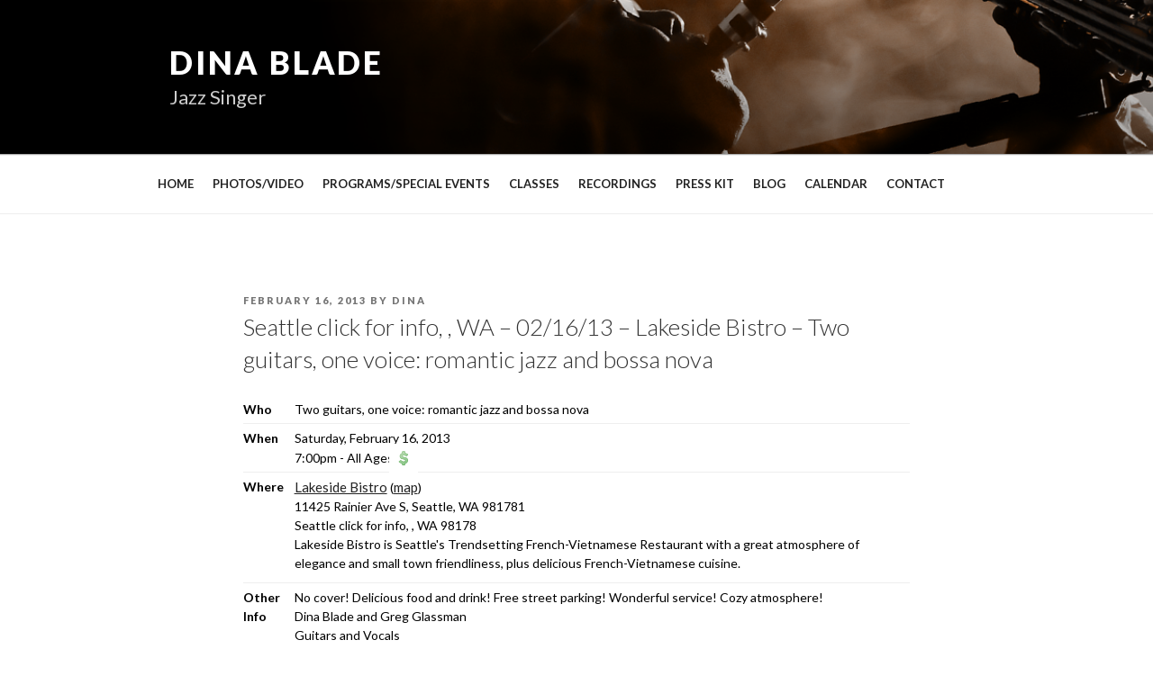

--- FILE ---
content_type: text/css
request_url: https://www.dinablade.com/wp-content/themes/dina-twentyseventeen/style.css?ver=0.0.105
body_size: 2769
content:
/*
 Theme Name:   Dina Twenty Seventeen Child
 Theme URI:    
 Description:  Dina Twenty Seventeen Child Theme
 Author:       Trevor Green
 Author URI:   http://agreenweb.com
 Template:     twentyseventeen
 Version:      0.0.105
 License:      GNU General Public License v2 or later
 License URI:  http://www.gnu.org/licenses/gpl-2.0.html
 Tags:         light, dark, two-columns, right-sidebar, responsive-layout, accessibility-ready
 Text Domain:  watts-twenty-fifteen-child
*/

/* .has-header-image .wp-custom-header img {
    display: none;
} */

/* homepage header styles */
@media (orientation: portrait) {
    .landscape-browser {
        display: none;
    }
}
@media (orientation: landscape) {
    .portrait-browser {
        display: none;
    }
}

.page-template-default .wrap2 {
    border-top: 1px solid #eee;
    padding-top: 48px;
}
.site-title {
    font-size:35px;
}
.site-description {
    font-size: 22px;
}
/* */
.intro {
    margin-bottom: 24px;
}
.intro h2 {
    font-size: 22px;
    margin-bottom: 12px;
}
.intro h2 strong {
    font-style: italic;
    font-size: 26px;
    color: #c5966f;
}
.intro p {
    font-weight: 500;
    line-height: 30px;
    font-size: 14px;
    margin-bottom: 0px;
}

.leadingh2 {
    padding: 0px; margin: 0px;
}

/* paypal */
form.paypal {
    /* top: -20px;
    position: relative; */
    margin-bottom: 12px;
}
form.paypal br {
    display:none;
}
form.paypal table {
    margin: 0 0 6px;
}
/* nav adjustments */

.main-navigation a {
    padding: 1em 9px;
}
.navigation-top {
    font-size: 13px;    
    font-weight: 700;
}
.navigation-top a {
    font-weight: 700;
    font-size: 13px;   
}
.navigation-top .current-menu-item > a, .navigation-top .current_page_item > a {
    color: #c5966f;
}

.entry-content a:hover, .entry-content a, .entry-summary a, .widget a, .site-footer .widget-area a, .posts-navigation a, .widget_authors a strong {
    -webkit-box-shadow: inset 0 0px 0 rgba(15, 15, 15, 1);
    box-shadow: inset 0 0px 0 rgba(15, 15, 15, 1);
    -webkit-transition: none;
    transition: none;
}
.entry-content a:hover, .entry-content a, .entry-summary a, .widget a, .site-footer .widget-area a, .posts-navigation a, .widget_authors a strong {
    text-decoration: underline;
}

@media screen and (min-width: 770px) and (max-width: 850px) {
    
    .main-navigation a {
        padding: 1em 7px;
        font-size: 10px; 
        font-weight: 700;
    }
}
@media screen and (min-width: 850px) and (max-width: 900px) {
    
    .main-navigation a {
        padding: 1em 9px;
        font-size: 11px; 
        font-weight: 700;
    }
}
@media screen and (min-width: 901px) and (max-width: 960px) {
    .navigation-top a {
        bottom: 0;
        font-size: 12px;    
        font-weight: 700;
    }
}
@media screen and (min-width: 960px) {
    .navigation-top {
        bottom: 0;
    }
    .main-navigation a {
        padding: 1em 9px;
        font-size: 13px; 
        font-weight: 700;
    }
}



/* home page adjustments */

#panel1 header, #panel2 header, #panel3 header, #panel4 header {
    display: none;
}

.offsetanchor {
    border: 1px solid black;
    display: block;
    position: relative;
    top: -150px;
    visibility: hidden;
}

.inpagenav {
    top: -18px;
    position: relative;
    font-size: 13px;
    font-weight: 600;
}
.inpagenav .current {
    text-decoration: none;
    box-shadow: none;
    color: #c5966f;
}
.inpagenav a {
    display:inline-block;
    margin-left: 14px;
    margin-right: 14px;
}
.inpagenav a:hover {
    text-decoration: none;
    box-shadow: none;
}
.inpagenav a.current:hover {
    text-decoration: none;
    box-shadow: none;
    color: #c5966f;
}
.inpagenav a:first-child {
    display:inline-block;
    margin-left: 0px;
    padding-left: 0px;
}
.inpagenav a:last-child {
    border-right: 0px;
}


@media (max-width: 1024px) {

    .inpagenav .sep {
        display:none;
    }
   
    .inpagenav a:first-child {
        display: block;
    }
    .inpagenav a, .inpagenav a.current {
        border-right: 0px;
        clear: both;
        text-align: center;
        display: block;
        width: auto;
        margin: 0 auto;
    }
}

.has-header-image .custom-header-media img {
    height: auto;
}

H1, H2, H3, H4, H5, div, ul, li, a, p {
    font-family: Lato;
}

/* Calendar */

.icon {
    display: table-cell;
}

blockquote, blockquote p {
    font-family: 'Times New Roman', Times, serif;
}
blockquote site {
    font-family: 'Times New Roman', Times, serif;
    font-weight: bold;
    font-style: normal;
}
blockquote site span {
    font-weight: normal;
    font-style: normal;
}

.home blockquote, .home blockquote p {
    font-family: 'Times New Roman', Times, serif;
}
.home blockquote site {
    font-family: 'Times New Roman', Times, serif;
    font-weight: bold;
    display: block;
    clear: both;
    font-style: normal;
}
.home blockquote site span {
    font-weight: normal;
    font-style: normal;
}

H2 {
    padding: 0em 0 0;
}
.entry-content H2 a {
    font-size: 22px;
}
strong {
    font-weight: bold;
    font-size: 16px;
}
.entry-content p {
    margin-bottom: 6px;
}
figure {
    margin-top: 0px;
}
.gallery figcaption {
display: none;
}
.gigs-calendar {

}
table.gigs {
    border: 0px !important; 
}
table.gigs td.time {
    text-align: left !important;
}
.gigs-calendar .gigs caption {
    font-size: 20px;
    font-family: Lato, sans-serif;
    font-weight: 400;
}
table.gigs thead tr th:first-child:after {
    content: " (click for more info)";
}

.jp-carousel-titleanddesc {
    display: none;
}
/* Playback */

.entry-content .playback {
    padding-left: 0px;
    list-style-type: none;
}
.entry-content .playback li {
    display: none;
}
.entry-content .playback li.currentsong {
    display: block;
}

.page.page-one-column .entry-header, .twentyseventeen-front-page.page-one-column .entry-header, .archive.page-one-column:not(.has-sidebar) .page-header {
    margin-bottom: 0px;
}


.page.page-one-column:not(.twentyseventeen-front-page) #primary {
   max-width: 1000px;
}

body.page .panel-content .entry-title, body.page:not(.twentyseventeen-front-page) .entry-title, body.blog .page-title  {
    color: #c5966f;
    font-size: 22px;
}

div.entry-content h2 {
    font-size: 22px; font-weight: 400; color: black;
    margin-top: 24px;
    margin-bottom: 6px;
}
.entry-content h2:first-child {
    margin-top: 0px;
}
.entry-content p img {
    margin-bottom: 16px;
}
.entry-content div, .entry-content p {
    font-size: 14px;
    color: black;
}
body.home blockquote, body.home blockquote p {
    font-family: 'Times New Roman', Times, serif;
    font-size: 21px;
}
body.home  blockquote:before {
    font-family: 'Times New Roman', Times, serif;
    content: "“";
    font-size: 60px;
    color: #c5966f;
    font-style: normal;
    font-weight: 900;
    padding: 0px;
    margin: 0px; 
    display: block;
    height: 60px;
}
.entry-content blockquote {
    margin-top: 12px;
    margin-bottom: 12px;
}
.entry-content blockquote, .entry-content a {
    font-size: 15px;
}
.entry-content blockquote site {
    font-weight: 800;
    color: black;
}

@media screen and (min-width: 48em) {
    body:not(.has-sidebar):not(.page-one-column) .page-header, body.has-sidebar.error404 #primary .page-header, body.page-two-column:not(.archive) #primary .entry-header, body.page-two-column.archive:not(.has-sidebar) #primary .page-header,
    body:not(.has-sidebar):not(.page-one-column) .page-header, body.has-sidebar.error404 .panel-content .page-header, body.page-two-column:not(.archive) .panel-content .entry-header, body.page-two-column.archive:not(.has-sidebar) .panel-content .page-header {
        float: left;
        width: 28%;
    }
}
@media screen and (min-width: 48em) {
    .blog:not(.has-sidebar) #primary article, .archive:not(.page-one-column):not(.has-sidebar) #primary article, .search:not(.has-sidebar) #primary article, .error404:not(.has-sidebar) #primary .page-content, .error404.has-sidebar #primary .page-content, body.page-two-column:not(.archive) #primary .entry-content, body.page-two-column #comments,
    .blog:not(.has-sidebar) .panel-content article, .archive:not(.page-one-column):not(.has-sidebar) .panel-content article, .search:not(.has-sidebar) .panel-content article, .error404:not(.has-sidebar) .panel-content .page-content, .error404.has-sidebar .panel-content .page-content, body.page-two-column:not(.archive) .panel-content .entry-content, body.page-two-column #comments {
        float: right;
        width: 66%;
    }
}

@media screen and (min-width: 30em) {
    img.alignleft {
        float: left;
        margin-right: 32px;
        margin-bottom: 32px;
    }
}

.clearfix {
    content: "";
    display: table;
    clear: both;
}

.album_links {
    float: left;
    width: 33%;   
    margin-top: 0px;
    margin-bottom: 40px;
}
.album_links .credits{
    display: block;
    clear: both;
    font-size: 9px;
}
.album_links .credits strong {
    font-size: 9px;
}
.album_links img {
    margin-bottom: 13px;
}
.store_links {
    list-style-type: none;
    clear: both;
    padding: 0px;
    margin-bottom: 0px;
}
.store_links li {
    clear:both;
    height: 47px;
    margin: 0px;
    padding: 0px;
}
.store_links li a img {
    margin-bottom: 0px; 
}

.album_songs {
    margin-top: 0px;
    font-family: 'Times New Roman', Times, serif;
    padding-left: 20px;
    float: left;
    width: 66%;
    margin-bottom: 0px;
}
.album_songs .songlist ol,.album_songs .songlist ol li, .album_songs .songlist p, .album_songs .songlist ol li a  {
    font-family: 'Times New Roman', Times, serif;
}
.album_songs .songlist ol {
    padding-left: 0px;
    display: table;
    margin-left: 0;
    padding-left: 0;
    list-style: none;
}
.album_songs .songlist li { 
    list-style-position: inside;   
    display: table-row;
    counter-increment: table-ol;
}
.album_songs .songlist li a {
    cursor: pointer;
}
.album_songs .songlist li:before {
    content: counter(table-ol) ".";
    display: table-cell;
    padding-right: 20px;
}

.entry-content ol {
    padding-left: 0px;
    display: table;
    margin-left: 0;
    padding-left: 0;
    list-style: none;
}
.entry-content ol li { 
    list-style-position: inside;   
    display: table-row;
    counter-increment: table-ol;
}
.entry-content ol li:before {
    content: counter(table-ol) ".";
    display: table-cell;
    padding-right: 20px;
}
 ul {
    padding:  0px 0px 0px 20px;
 }
.themelist {
    padding: 0px 0px 0px 20px;
    list-style: bullet;
}
.themelist ul {
    padding: 0px;
    margin: 0px 0px 0px;
    list-style-type: none;
    top: -3px;
    position: relative;
}

/* footer */
.social a {
    display: inline-block;
    float: left;
    width: 42px;
    margin-right: 12px;
}
.site-footer .widget-area a:hover, .widget a img, .widget a img:hover, .widget a, .site-footer .widget-area a {
    box-shadow: 0px !important;
    text-decoration: none;
}
/* .wp-custom-header {
    background:  black top center no-repeat url(http://dinablade.local:8080/wp-content/uploads/2017/07/DB-KeyImages_MobileVert_576x1024-1.png);
    height: 1024px;
} */

/* Mobile Vertical */
/* @media (max-width: 576px)  and (orientation : landscape) {
    .wp-custom-header {
        background: url(http://dinablade.local:8080/wp-content/uploads/2017/07/DB-KeyImages_MobileVert_576x1024-1.png);
        height: 1024px;
    }
} */

/* Mobile Vertical */
/* @media (min-width: 576px) and (orientation : portrait){
    .wp-custom-header {
        background: url(http://dinablade.local:8080/wp-content/uploads/2017/07/DB-KeyImages_MobileHoriz_1024x576-1.png);
        height: 576px;
    }
}
@media (min-width: 1200px) {
    .wp-custom-header {
        background: url(http://dinablade.local:8080/wp-content/uploads/2017/07/DB-KeyImages_Desktop_2000x1200-1.png);
        width: 100%;
        height: 1200px;
    }
} */
    
/* tablet vert */
/* @media (min-width: 1500px) and (orientation : portrait){ 
    .wp-custom-header {
        background: url(http://dinablade.local:8080/wp-content/uploads/2017/07/DB-KeyImages_TabletVert_1500x2000-1-1.png);   
        height: 2000px;
    }
} */

/* tablet horiz */
/* @media (min-width: 2000px) and (orientation : landscape){
    .wp-custom-header {
        background: url(http://dinablade.local:8080/wp-content/uploads/2017/07/DB-KeyImages_TabletHoriz_2000x1500-1-1.png);
        height: 1500px;
    }
} */








--- FILE ---
content_type: text/css
request_url: https://www.dinablade.com/wp-content/themes/dina-twentyseventeen/style.css?ver=5.1.19
body_size: 2769
content:
/*
 Theme Name:   Dina Twenty Seventeen Child
 Theme URI:    
 Description:  Dina Twenty Seventeen Child Theme
 Author:       Trevor Green
 Author URI:   http://agreenweb.com
 Template:     twentyseventeen
 Version:      0.0.105
 License:      GNU General Public License v2 or later
 License URI:  http://www.gnu.org/licenses/gpl-2.0.html
 Tags:         light, dark, two-columns, right-sidebar, responsive-layout, accessibility-ready
 Text Domain:  watts-twenty-fifteen-child
*/

/* .has-header-image .wp-custom-header img {
    display: none;
} */

/* homepage header styles */
@media (orientation: portrait) {
    .landscape-browser {
        display: none;
    }
}
@media (orientation: landscape) {
    .portrait-browser {
        display: none;
    }
}

.page-template-default .wrap2 {
    border-top: 1px solid #eee;
    padding-top: 48px;
}
.site-title {
    font-size:35px;
}
.site-description {
    font-size: 22px;
}
/* */
.intro {
    margin-bottom: 24px;
}
.intro h2 {
    font-size: 22px;
    margin-bottom: 12px;
}
.intro h2 strong {
    font-style: italic;
    font-size: 26px;
    color: #c5966f;
}
.intro p {
    font-weight: 500;
    line-height: 30px;
    font-size: 14px;
    margin-bottom: 0px;
}

.leadingh2 {
    padding: 0px; margin: 0px;
}

/* paypal */
form.paypal {
    /* top: -20px;
    position: relative; */
    margin-bottom: 12px;
}
form.paypal br {
    display:none;
}
form.paypal table {
    margin: 0 0 6px;
}
/* nav adjustments */

.main-navigation a {
    padding: 1em 9px;
}
.navigation-top {
    font-size: 13px;    
    font-weight: 700;
}
.navigation-top a {
    font-weight: 700;
    font-size: 13px;   
}
.navigation-top .current-menu-item > a, .navigation-top .current_page_item > a {
    color: #c5966f;
}

.entry-content a:hover, .entry-content a, .entry-summary a, .widget a, .site-footer .widget-area a, .posts-navigation a, .widget_authors a strong {
    -webkit-box-shadow: inset 0 0px 0 rgba(15, 15, 15, 1);
    box-shadow: inset 0 0px 0 rgba(15, 15, 15, 1);
    -webkit-transition: none;
    transition: none;
}
.entry-content a:hover, .entry-content a, .entry-summary a, .widget a, .site-footer .widget-area a, .posts-navigation a, .widget_authors a strong {
    text-decoration: underline;
}

@media screen and (min-width: 770px) and (max-width: 850px) {
    
    .main-navigation a {
        padding: 1em 7px;
        font-size: 10px; 
        font-weight: 700;
    }
}
@media screen and (min-width: 850px) and (max-width: 900px) {
    
    .main-navigation a {
        padding: 1em 9px;
        font-size: 11px; 
        font-weight: 700;
    }
}
@media screen and (min-width: 901px) and (max-width: 960px) {
    .navigation-top a {
        bottom: 0;
        font-size: 12px;    
        font-weight: 700;
    }
}
@media screen and (min-width: 960px) {
    .navigation-top {
        bottom: 0;
    }
    .main-navigation a {
        padding: 1em 9px;
        font-size: 13px; 
        font-weight: 700;
    }
}



/* home page adjustments */

#panel1 header, #panel2 header, #panel3 header, #panel4 header {
    display: none;
}

.offsetanchor {
    border: 1px solid black;
    display: block;
    position: relative;
    top: -150px;
    visibility: hidden;
}

.inpagenav {
    top: -18px;
    position: relative;
    font-size: 13px;
    font-weight: 600;
}
.inpagenav .current {
    text-decoration: none;
    box-shadow: none;
    color: #c5966f;
}
.inpagenav a {
    display:inline-block;
    margin-left: 14px;
    margin-right: 14px;
}
.inpagenav a:hover {
    text-decoration: none;
    box-shadow: none;
}
.inpagenav a.current:hover {
    text-decoration: none;
    box-shadow: none;
    color: #c5966f;
}
.inpagenav a:first-child {
    display:inline-block;
    margin-left: 0px;
    padding-left: 0px;
}
.inpagenav a:last-child {
    border-right: 0px;
}


@media (max-width: 1024px) {

    .inpagenav .sep {
        display:none;
    }
   
    .inpagenav a:first-child {
        display: block;
    }
    .inpagenav a, .inpagenav a.current {
        border-right: 0px;
        clear: both;
        text-align: center;
        display: block;
        width: auto;
        margin: 0 auto;
    }
}

.has-header-image .custom-header-media img {
    height: auto;
}

H1, H2, H3, H4, H5, div, ul, li, a, p {
    font-family: Lato;
}

/* Calendar */

.icon {
    display: table-cell;
}

blockquote, blockquote p {
    font-family: 'Times New Roman', Times, serif;
}
blockquote site {
    font-family: 'Times New Roman', Times, serif;
    font-weight: bold;
    font-style: normal;
}
blockquote site span {
    font-weight: normal;
    font-style: normal;
}

.home blockquote, .home blockquote p {
    font-family: 'Times New Roman', Times, serif;
}
.home blockquote site {
    font-family: 'Times New Roman', Times, serif;
    font-weight: bold;
    display: block;
    clear: both;
    font-style: normal;
}
.home blockquote site span {
    font-weight: normal;
    font-style: normal;
}

H2 {
    padding: 0em 0 0;
}
.entry-content H2 a {
    font-size: 22px;
}
strong {
    font-weight: bold;
    font-size: 16px;
}
.entry-content p {
    margin-bottom: 6px;
}
figure {
    margin-top: 0px;
}
.gallery figcaption {
display: none;
}
.gigs-calendar {

}
table.gigs {
    border: 0px !important; 
}
table.gigs td.time {
    text-align: left !important;
}
.gigs-calendar .gigs caption {
    font-size: 20px;
    font-family: Lato, sans-serif;
    font-weight: 400;
}
table.gigs thead tr th:first-child:after {
    content: " (click for more info)";
}

.jp-carousel-titleanddesc {
    display: none;
}
/* Playback */

.entry-content .playback {
    padding-left: 0px;
    list-style-type: none;
}
.entry-content .playback li {
    display: none;
}
.entry-content .playback li.currentsong {
    display: block;
}

.page.page-one-column .entry-header, .twentyseventeen-front-page.page-one-column .entry-header, .archive.page-one-column:not(.has-sidebar) .page-header {
    margin-bottom: 0px;
}


.page.page-one-column:not(.twentyseventeen-front-page) #primary {
   max-width: 1000px;
}

body.page .panel-content .entry-title, body.page:not(.twentyseventeen-front-page) .entry-title, body.blog .page-title  {
    color: #c5966f;
    font-size: 22px;
}

div.entry-content h2 {
    font-size: 22px; font-weight: 400; color: black;
    margin-top: 24px;
    margin-bottom: 6px;
}
.entry-content h2:first-child {
    margin-top: 0px;
}
.entry-content p img {
    margin-bottom: 16px;
}
.entry-content div, .entry-content p {
    font-size: 14px;
    color: black;
}
body.home blockquote, body.home blockquote p {
    font-family: 'Times New Roman', Times, serif;
    font-size: 21px;
}
body.home  blockquote:before {
    font-family: 'Times New Roman', Times, serif;
    content: "“";
    font-size: 60px;
    color: #c5966f;
    font-style: normal;
    font-weight: 900;
    padding: 0px;
    margin: 0px; 
    display: block;
    height: 60px;
}
.entry-content blockquote {
    margin-top: 12px;
    margin-bottom: 12px;
}
.entry-content blockquote, .entry-content a {
    font-size: 15px;
}
.entry-content blockquote site {
    font-weight: 800;
    color: black;
}

@media screen and (min-width: 48em) {
    body:not(.has-sidebar):not(.page-one-column) .page-header, body.has-sidebar.error404 #primary .page-header, body.page-two-column:not(.archive) #primary .entry-header, body.page-two-column.archive:not(.has-sidebar) #primary .page-header,
    body:not(.has-sidebar):not(.page-one-column) .page-header, body.has-sidebar.error404 .panel-content .page-header, body.page-two-column:not(.archive) .panel-content .entry-header, body.page-two-column.archive:not(.has-sidebar) .panel-content .page-header {
        float: left;
        width: 28%;
    }
}
@media screen and (min-width: 48em) {
    .blog:not(.has-sidebar) #primary article, .archive:not(.page-one-column):not(.has-sidebar) #primary article, .search:not(.has-sidebar) #primary article, .error404:not(.has-sidebar) #primary .page-content, .error404.has-sidebar #primary .page-content, body.page-two-column:not(.archive) #primary .entry-content, body.page-two-column #comments,
    .blog:not(.has-sidebar) .panel-content article, .archive:not(.page-one-column):not(.has-sidebar) .panel-content article, .search:not(.has-sidebar) .panel-content article, .error404:not(.has-sidebar) .panel-content .page-content, .error404.has-sidebar .panel-content .page-content, body.page-two-column:not(.archive) .panel-content .entry-content, body.page-two-column #comments {
        float: right;
        width: 66%;
    }
}

@media screen and (min-width: 30em) {
    img.alignleft {
        float: left;
        margin-right: 32px;
        margin-bottom: 32px;
    }
}

.clearfix {
    content: "";
    display: table;
    clear: both;
}

.album_links {
    float: left;
    width: 33%;   
    margin-top: 0px;
    margin-bottom: 40px;
}
.album_links .credits{
    display: block;
    clear: both;
    font-size: 9px;
}
.album_links .credits strong {
    font-size: 9px;
}
.album_links img {
    margin-bottom: 13px;
}
.store_links {
    list-style-type: none;
    clear: both;
    padding: 0px;
    margin-bottom: 0px;
}
.store_links li {
    clear:both;
    height: 47px;
    margin: 0px;
    padding: 0px;
}
.store_links li a img {
    margin-bottom: 0px; 
}

.album_songs {
    margin-top: 0px;
    font-family: 'Times New Roman', Times, serif;
    padding-left: 20px;
    float: left;
    width: 66%;
    margin-bottom: 0px;
}
.album_songs .songlist ol,.album_songs .songlist ol li, .album_songs .songlist p, .album_songs .songlist ol li a  {
    font-family: 'Times New Roman', Times, serif;
}
.album_songs .songlist ol {
    padding-left: 0px;
    display: table;
    margin-left: 0;
    padding-left: 0;
    list-style: none;
}
.album_songs .songlist li { 
    list-style-position: inside;   
    display: table-row;
    counter-increment: table-ol;
}
.album_songs .songlist li a {
    cursor: pointer;
}
.album_songs .songlist li:before {
    content: counter(table-ol) ".";
    display: table-cell;
    padding-right: 20px;
}

.entry-content ol {
    padding-left: 0px;
    display: table;
    margin-left: 0;
    padding-left: 0;
    list-style: none;
}
.entry-content ol li { 
    list-style-position: inside;   
    display: table-row;
    counter-increment: table-ol;
}
.entry-content ol li:before {
    content: counter(table-ol) ".";
    display: table-cell;
    padding-right: 20px;
}
 ul {
    padding:  0px 0px 0px 20px;
 }
.themelist {
    padding: 0px 0px 0px 20px;
    list-style: bullet;
}
.themelist ul {
    padding: 0px;
    margin: 0px 0px 0px;
    list-style-type: none;
    top: -3px;
    position: relative;
}

/* footer */
.social a {
    display: inline-block;
    float: left;
    width: 42px;
    margin-right: 12px;
}
.site-footer .widget-area a:hover, .widget a img, .widget a img:hover, .widget a, .site-footer .widget-area a {
    box-shadow: 0px !important;
    text-decoration: none;
}
/* .wp-custom-header {
    background:  black top center no-repeat url(http://dinablade.local:8080/wp-content/uploads/2017/07/DB-KeyImages_MobileVert_576x1024-1.png);
    height: 1024px;
} */

/* Mobile Vertical */
/* @media (max-width: 576px)  and (orientation : landscape) {
    .wp-custom-header {
        background: url(http://dinablade.local:8080/wp-content/uploads/2017/07/DB-KeyImages_MobileVert_576x1024-1.png);
        height: 1024px;
    }
} */

/* Mobile Vertical */
/* @media (min-width: 576px) and (orientation : portrait){
    .wp-custom-header {
        background: url(http://dinablade.local:8080/wp-content/uploads/2017/07/DB-KeyImages_MobileHoriz_1024x576-1.png);
        height: 576px;
    }
}
@media (min-width: 1200px) {
    .wp-custom-header {
        background: url(http://dinablade.local:8080/wp-content/uploads/2017/07/DB-KeyImages_Desktop_2000x1200-1.png);
        width: 100%;
        height: 1200px;
    }
} */
    
/* tablet vert */
/* @media (min-width: 1500px) and (orientation : portrait){ 
    .wp-custom-header {
        background: url(http://dinablade.local:8080/wp-content/uploads/2017/07/DB-KeyImages_TabletVert_1500x2000-1-1.png);   
        height: 2000px;
    }
} */

/* tablet horiz */
/* @media (min-width: 2000px) and (orientation : landscape){
    .wp-custom-header {
        background: url(http://dinablade.local:8080/wp-content/uploads/2017/07/DB-KeyImages_TabletHoriz_2000x1500-1-1.png);
        height: 1500px;
    }
} */






